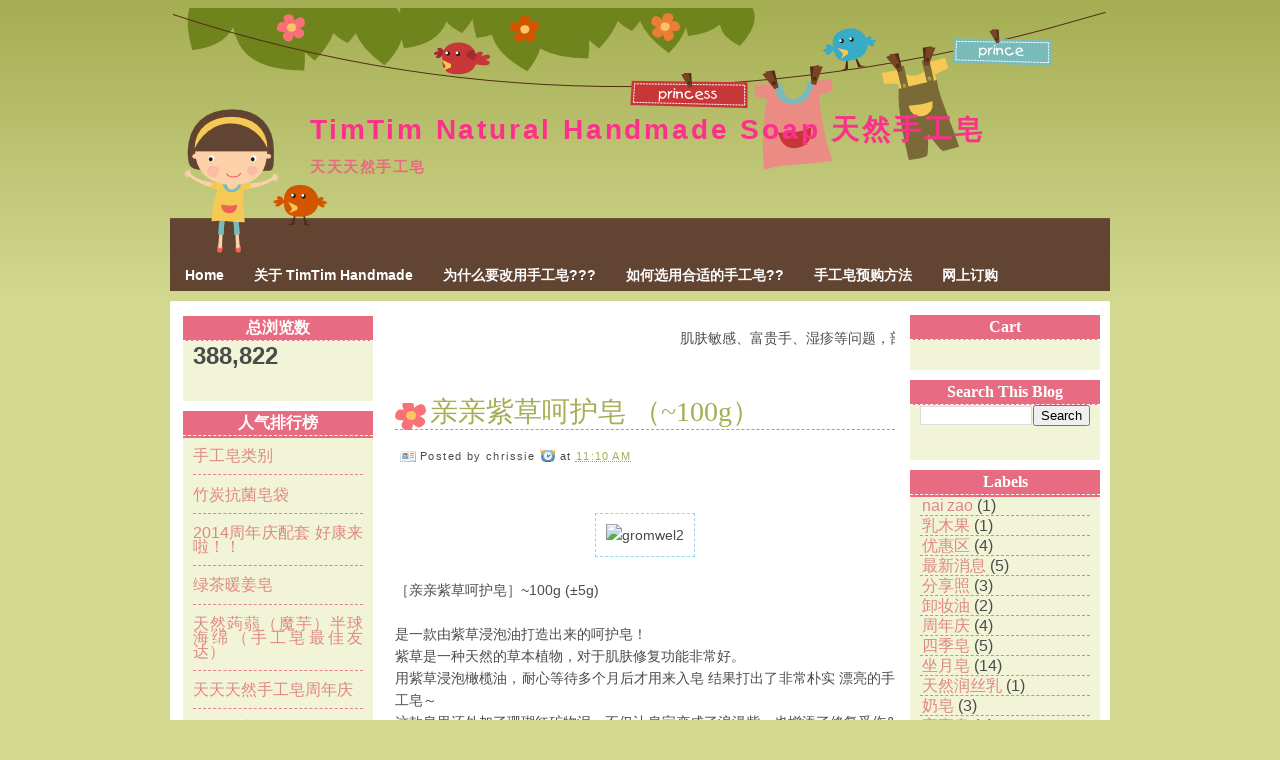

--- FILE ---
content_type: text/html; charset=UTF-8
request_url: http://www.timtimhandmade.com/2014/07/100g.html
body_size: 12457
content:
<!DOCTYPE html>
<html dir='ltr' xmlns='http://www.w3.org/1999/xhtml' xmlns:b='http://www.google.com/2005/gml/b' xmlns:data='http://www.google.com/2005/gml/data' xmlns:expr='http://www.google.com/2005/gml/expr'>
<head>
<link href='https://www.blogger.com/static/v1/widgets/2944754296-widget_css_bundle.css' rel='stylesheet' type='text/css'/>
<meta content='text/html; charset=UTF-8' http-equiv='Content-Type'/>
<meta content='blogger' name='generator'/>
<link href='http://www.timtimhandmade.com/favicon.ico' rel='icon' type='image/x-icon'/>
<link href='http://www.timtimhandmade.com/2014/07/100g.html' rel='canonical'/>
<link rel="alternate" type="application/atom+xml" title="TimTim Natural Handmade Soap 天然手工皂 - Atom" href="http://www.timtimhandmade.com/feeds/posts/default" />
<link rel="alternate" type="application/rss+xml" title="TimTim Natural Handmade Soap 天然手工皂 - RSS" href="http://www.timtimhandmade.com/feeds/posts/default?alt=rss" />
<link rel="service.post" type="application/atom+xml" title="TimTim Natural Handmade Soap 天然手工皂 - Atom" href="https://www.blogger.com/feeds/5605658716381418656/posts/default" />

<link rel="alternate" type="application/atom+xml" title="TimTim Natural Handmade Soap 天然手工皂 - Atom" href="http://www.timtimhandmade.com/feeds/842318713243474010/comments/default" />
<!--Can't find substitution for tag [blog.ieCssRetrofitLinks]-->
<link href='https://farm4.staticflickr.com/3874/14422972080_df4a23c1a9_o.png' rel='image_src'/>
<meta content='http://www.timtimhandmade.com/2014/07/100g.html' property='og:url'/>
<meta content='亲亲紫草呵护皂 （~100g）' property='og:title'/>
<meta content='天然手工皂 Natural Handemade Soap' property='og:description'/>
<meta content='https://lh3.googleusercontent.com/blogger_img_proxy/AEn0k_vY9YFmVtNhy-bf7VczAVPgcsrnf8HvUdQ4gyCNXBwpKHnZhIOFZT8pGtTXUxJEdULsdy7QL75SkcCHiJikNCMWmM9y3eNQHnW-oWE0FYo2i7tgyP7KNEy0LffildeSMzazZLI=w1200-h630-p-k-no-nu' property='og:image'/>
<title>TimTim Natural Handmade Soap 天然手工皂: 亲亲紫草呵护皂 &#65288;~100g&#65289;</title>
<style id='page-skin-1' type='text/css'><!--
/*
-----------------------------------------------
Blogger Template Style
Name    : Kiddie Blog
Designer: Cebong Ipiet
URL     : http://www.ipietoon.com
Date    : July 2010
THE CONTENTS OF THIS TEMPLATE IS MADE BY CEBONG IPIET.
PLEASE BE RESPECTFUL AND DO NOT REMOVE CREDIT FOOTER LINK WITHOUT MY PERMISSION.
YOU ARE ALLOWED TO DISTRIBUTE BUT NOT ALLOWED TO ADD ANY LINK ON FOOTER
----------------------------------------------- */
#navbar-iframe {
height: 0px;
visibility: hidden;
display: none;
}
body {
background:#D2D890 url(https://blogger.googleusercontent.com/img/b/R29vZ2xl/AVvXsEjj2Xb2a1WSuXtTH0Dg_LWtilZv4CWzH4xIgrTbxClNCo79UL-a-8FDmBShVqUs03YGwFKh4F87alx0HObTdPYnCPJGDdfp1HLu3D6vhB-lNA1R0Jqhwi8rRYM8BwuwacXUPIFMKR1Vy00/s1600/body.png) repeat-x top;
color: #4c4b4c;
font-size: 14px;
font-family:Verdana, Arial, Sans-Serif;
text-align: left;
margin: 1 auto 0;
padding: 0;
}
#wrap {
width: 940px;
margin: 0px auto 0px;
padding: 0;
position: relative;
}
a, a:visited {
color: #fc318a;
text-decoration: none;
}
a:hover {
color: #fc318a;
text-decoration: underline;
}
a img {
border-width: 0;
}
/* Header
-----------------------------------------------*/
#header-wrapper {
width: 940px;
height: 250px;
color: #fff;
margin: 0 auto 0;
padding: 0;
overflow: hidden;
background:url(https://blogger.googleusercontent.com/img/b/R29vZ2xl/AVvXsEiYGJF_JI5QaFyXnJHZhbGAzVOkUetF85FC5fiHx1fULxFKn3mJg6IqFtflxpsKu5aG7GX9PkrtZ1_9k_RMskqov19BOLCjJEgv6kYLyt-ANjz9oOQzw5zEynv1LQUAOsFbqjuoer0MEwA/s1600/header.png) no-repeat left center;
}
#header-inner {
margin-left: auto;
margin-right: auto;
}
#header {
margin: 5px;
text-align: left;
}
#header h1 {
margin:5px 5px 0;
padding:100px 0px 0px 130px;
font-size: 28px;
line-height:1.2em;
text-transform:titlecase;
letter-spacing:.1em;
}
#header a {
text-decoration:none;
}
#header a:hover {
}
#header .description {
margin:0 5px 5px;
padding:10px 0px 15px 130px;
max-width:700px;
text-transform:lowercase;
letter-spacing:.1em;
line-height: 1.4em;
color:#e86c81;
font-weight:bold;
font-size:15px;
}
#header img {
margin-left: auto;
margin-right: auto;
}
/* Navigation Menu
------------------------------------------------------*/
#NavbarMenu {
background:#614431;
width: 940px;
height: 33px;
font-size: 14px;
color: #FFF;
font-weight: bold;
margin: 0 auto 10px;
padding:0px;
}
.navbarleft{
float:left;
width:940px;
}
#nav {
margin: 0;
padding: 0;
}
#nav ul {
float: left;
list-style: none;
margin: 0;
padding: 0;
}
#nav li {
list-style: none;
margin: 0;
padding: 0;
}
#nav li a, #nav li a:link, #nav li a:visited {
color: #FFF;
display: block;
font-weight: bold;
text-transform: titlecase;
margin: 0;
padding: 9px 15px 7px;
}
#nav li a:hover, #nav li a:active {
color: #e86c81;
margin: 0;
padding: 9px 15px 6px;
text-decoration: none;
}
#nav li li a, #nav li li a:link, #nav li li a:visited {
background: #C5EAf7;
width: 150px;
color: #FFF;
font-weight: normal;
text-transform: lowercase;
float: none;
margin: 0;
padding: 7px 10px;
border-bottom: 1px solid #FFF;
border-left: 1px solid #FFF;
border-right: 1px solid #FFF;
}
#nav li li a:hover, #nav li li a:active {
background: #e87e93;
color: #FFF;
padding: 7px 10px;
}
#nav li {
float: left;
padding: 0;
}
#nav li ul {
z-index: 9999;
position: absolute;
left: -999em;
height: auto;
width: 170px;
margin: 0;
padding: 0;
}
#nav li ul a {
width: 140px;
}
#nav li ul ul {
margin: -32px 0 0 171px;
}
#nav li:hover ul ul, #nav li:hover ul ul ul, #nav li.sfhover ul ul, #nav li.sfhover ul ul ul {
left: -999em;
}
#nav li:hover ul, #nav li li:hover ul, #nav li li li:hover ul, #nav li.sfhover ul, #nav li li.sfhover ul, #nav li li li.sfhover ul {
left: auto;
}
#nav li:hover, #nav li.sfhover {
position: static;
}
/*Wrapper
---------------------------------*/
#outer-wrapper {
background:#fff;
width: 920px;
margin:0 auto 0;
padding: 10px;
line-height: 18px;
}
#main-wrapper {
float: left;
width: 500px;
margin: auto;
padding: 0;
}
#sidebar-wrapper-left {
width: 190px;
margin: 1px 20px 1px 1px;
padding: 2px 2px 2px 2px;
font-size: 16px!important;
line-height: 14px!important;
float: left;
word-wrap: break-word; /* fix for long text breaking sidebar float in IE */
overflow: hidden;      /* fix for long non-text content breaking IE sidebar float */
}
#sidebar-wrapper-right {
width: 190px;
margin: 2px auto 10px;
padding: 0px 0px 0px 0px;
float: right;
font-size: 16px!important;
line-height: 14px!important;
word-wrap: break-word; /* fix for long text breaking sidebar float in IE */
overflow: hidden;      /* fix for long non-text content breaking IE sidebar float */
}
#sidebar-wrapper-left h2, #sidebar-wrapper-right h2 {
color: #fff;
border-bottom:1px dashed #FFFFFF;
font-family: Georgia, "Times New Roman", Times, serif;
font-size: 16px;
padding: 5px;
margin: 0px;
text-align:center;
}
#sidebar-wrapper-left a:link, #sidebar-wrapper-right a:link, #sidebar-wrapper-left a:visited, #sidebar-wrapper-right a:visited {
color: #de8787;
text-decoration: none;
}
#sidebar-head .widget-content{
padding:0px 10px 30px 10px;
margin-bottom:0px;
background:#f2f4d7;
}
.sidebar, .sidebar2 {
margin: 2px 0px;
padding: 0px;
}
.sidebar ul, .sidebar2 ul {
list-style:none;
margin:2px 0px;
padding: 0px;
}
.sidebar li, .sidebar2 li {
margin: 1px 0px;
padding: 2px;
border-bottom:1px dashed #e87e93;
}
.sidebar .widget, .sidebar2 .widget {
background:#e86c81;
width:190px;
margin-bottom:10px;
padding:0px;
}
.sidebar .widget-content, .sidebar2 .widget-content {
margin:0px;
padding: 5px 5px;
color: #4c4b4c;
text-align:justify;
}
.main .widget {
margin: 0px;
padding: 0px;
}
.main .Blog {
padding: 10px 15px;
margin: 0px;
}
/*Post
-------------------------------------------------*/
h2.date-header {
margin: 1.5em 0 .5em;
display: none;
}
.post {
float: left;
margin-bottom:10px;
padding: 0px;
overflow:hidden;
width:500px;
}
.post h3 {
background:url(https://blogger.googleusercontent.com/img/b/R29vZ2xl/AVvXsEiqLvaVtNOv6ij51x-Oo4Ezp3In0gmUYJSqShAqABfyU7LXmMFfvd0wbQkL_t4cYS8aQHcSZ_hZwIzYNpT-9Xt2BhJyj5LvC-jhQMBc9CpesZXWUDV_iXhfZPwPxSR8fhM1JoY_Wbcw5wg/s1600/post.png) no-repeat left;
margin: 10px 0 5px;
padding:0px 0px 5px 35px;
border-bottom:1px dashed #de8787;
text-align:left;
}
.post h3 a, #content h1 a:visited {
color: #a6ae53;
font-size: 28px;
font-family:georgia, tahoma, verdana;
font-weight: normal;
margin: 0 0 5px;
padding: 0;
}
.post h3 a:hover {
color: #e86c81;
text-decoration: none;
}
.post-body {
text-align:justify;
margin: 3em 0 .75em;
line-height: 1.6em;
border-bottom:1px dashed #de8787;
}
.post-header {
margin: .75em 0 .75em 0px;
padding:5px;
letter-spacing:.1em;
line-height: 1.4em;
display:block;
}
.post-header a{
color:#a6ae53;
}
.comment-link {
background: url(https://blogger.googleusercontent.com/img/b/R29vZ2xl/AVvXsEj_bappSBlXSwq-DB-UlARH_37g9dK4VhccWVCt1HKGcXqR0Lb05OkVZYnLz_fh1Wc8hYh7kd8JvXSPZQhrlLEUbZaYKR-w2HM55gk-HihJzAqGa-mykkX1beNUnIdlfYGO3K4becTvR78/s1600/comment.png) no-repeat left center;
padding-left: 20px;
font-size:11px;
}
.labels {
background: url(https://blogger.googleusercontent.com/img/b/R29vZ2xl/AVvXsEibudnWV0d3OOR727-sgY8SJfA_qkys_kxDC_XZhOvVz0FDKB591688-TgQ6KZJZ7vF5I9Tone4dFNkX5sRGoIol3Boxxs5W1XSI6flVlUm39dKnxy3-HCuV_FrxZUCH863io1Jl5rp_8E/s1600/tag_blue.png) no-repeat left center;
padding-left: 20px;
font-size:11px;
}
.author {
background: url(https://blogger.googleusercontent.com/img/b/R29vZ2xl/AVvXsEgY-VrNqJV-7jZ1OE-tE36cG5hBG7UBwcK9iql5U-Q6NzbC9aDtIYJFs4jKRn3zG6AQaDQtP-XTT2gSYfa1lzvbwYOkbb0wwtdqiZnUYiEq7hOVAYA61XWkXrI4Yys6Y5Tjy54zx-C3bFo/s1600/vcard.png) no-repeat left center;
padding-left: 20px;
font-size:11px;
}
.timestamp {
background: url(https://blogger.googleusercontent.com/img/b/R29vZ2xl/AVvXsEglNWFPOUbXPpo2MO7Rgj45qpAZt-POpZD3Un4gBl8OMsKEfA_34iJrqNLmPjUC4qlG_2_3bT-FpFLlyMnTMFLB7gvTRsuAHtN98vNfbWADMU7rLZNXNquKuiEuyQQaXQk2IqG-fPJvvs0/s1600/clock.png) no-repeat left center;
padding-left: 20px;
font-size:11px;
}
.post-body blockquote {
line-height: 1.3em;
}
.post img {
padding: 10px;
border:1px dashed #8FD6F2;
}
.post blockquote {
margin: 5px;
padding: 0px 20px 0 15px;
border-left: 4px solid #C5EAf7;
}
.post blockquote p {
margin: 0;
padding: 0 0 0px;
}
/*Comments
----------------------------------------------*/
.comments {
float: left;
margin-bottom:10px;
padding: 0px;
overflow:hidden;
width:500px;
}
#comments h4 {
color: #8CD6F1;
font-size: 20px;
font-family:georgia, tahoma, verdana;
font-weight: bold;
margin: 0 0 10px;
padding: 0;
}
#comments-block {
float: left;
padding: 0;
margin: 0;
}
#comments-block .comment-author {
margin: 0em 0;
font-weight: bold;
}
#comments-block .comment-body {
margin: .25em 0 10px;
padding-left: 20px;
font-size:12px;
text-align:justify;
}
#comments-block .comment-footer {
margin: -.25em 0 2em;
line-height: 1.4em;
text-transform: uppercase;
letter-spacing: .1em;
border-bottom:1px solid #c0c097;
}
#comments-block .comment-body p {
margin: 0 0 .75em;
}
.deleted-comment {
font-style: italic;
color: gray;
}
#blog-pager-newer-link {
float: left;
}
#blog-pager-older-link {
float: right;
}
#blog-pager {
text-align: center;
clear:both;
}
.feed-links {
clear: both;
line-height: 2.5em;
display:none;
}
.main .widget {
margin: 0 0 1.5em;
padding: 0 0 1.5em;
}
.main .Blog {
border-bottom-width: 0;
}
/*Footer
---------------------------------------------*/
#footer {
width: 940px;
clear: both;
margin: 0 auto 0;
padding-top: 15px;
line-height: 1.6em;
letter-spacing: .1em;
text-align: center;
}
/*Credit
---------------------------------------------------*/
#credit {
margin: 10px auto 10px;
padding: 0px;
width: 940px;
height: 50px;
font-size:11px;
clear: both;
font-weight: normal;
text-align:center;
color:#614431;
background: url(https://blogger.googleusercontent.com/img/b/R29vZ2xl/AVvXsEiW6Wq_LTcwA6-ix6LpXhAl6fFpS-xTAV0agyI4SMPLUd1Rd1tjGJi7ppZnEW4A1jUADVJvkSPlRsStgrvRBXe4KuI7lfCcmZaRMLLH1AGr96NwPnC2BYl5xPgmm-WG7_V3CqaBkHgj9UA/s1600/footer.png) no-repeat right top;
}
#credit p {
margin: 0;
padding-top:20px;
}
#credit a,  .credit a:visited {
color: #614431;
text-decoration: none;
font:verdana;
font-size:11px;
}
#credit a:hover{
color: #614431;
text-decoration: underline;
}
#PageList1 h2, #Pagelist2 h2{ display:none;}

--></style>
<!--[if IE]> <style type="text/css"> #menu li { position:static; } </style> <![endif]-->
<!--Internet Explorer Trancparency fix-->
<!--[if lt IE 8]> <script src="http://ie7-js.googlecode.com/svn/version/2.0(beta3)/IE8.js" type="text/javascript"></script> <![endif]-->
<link href='https://www.blogger.com/dyn-css/authorization.css?targetBlogID=5605658716381418656&amp;zx=73c0d58f-45b7-42be-a281-7117ba679450' media='none' onload='if(media!=&#39;all&#39;)media=&#39;all&#39;' rel='stylesheet'/><noscript><link href='https://www.blogger.com/dyn-css/authorization.css?targetBlogID=5605658716381418656&amp;zx=73c0d58f-45b7-42be-a281-7117ba679450' rel='stylesheet'/></noscript>
<meta name='google-adsense-platform-account' content='ca-host-pub-1556223355139109'/>
<meta name='google-adsense-platform-domain' content='blogspot.com'/>

</head>
<body>
<div class='navbar section' id='navbar'><div class='widget Navbar' data-version='1' id='Navbar1'><script type="text/javascript">
    function setAttributeOnload(object, attribute, val) {
      if(window.addEventListener) {
        window.addEventListener('load',
          function(){ object[attribute] = val; }, false);
      } else {
        window.attachEvent('onload', function(){ object[attribute] = val; });
      }
    }
  </script>
<div id="navbar-iframe-container"></div>
<script type="text/javascript" src="https://apis.google.com/js/platform.js"></script>
<script type="text/javascript">
      gapi.load("gapi.iframes:gapi.iframes.style.bubble", function() {
        if (gapi.iframes && gapi.iframes.getContext) {
          gapi.iframes.getContext().openChild({
              url: 'https://www.blogger.com/navbar/5605658716381418656?po\x3d842318713243474010\x26origin\x3dhttp://www.timtimhandmade.com',
              where: document.getElementById("navbar-iframe-container"),
              id: "navbar-iframe"
          });
        }
      });
    </script><script type="text/javascript">
(function() {
var script = document.createElement('script');
script.type = 'text/javascript';
script.src = '//pagead2.googlesyndication.com/pagead/js/google_top_exp.js';
var head = document.getElementsByTagName('head')[0];
if (head) {
head.appendChild(script);
}})();
</script>
</div></div>
<div id='wrap'>
<div id='header-wrapper'>
<div class='header section' id='header'><div class='widget Header' data-version='1' id='Header1'>
<div id='header-inner'>
<div class='titlewrapper'>
<h1 class='title'>
<a href='http://www.timtimhandmade.com/'>TimTim Natural Handmade Soap 天然手工皂</a>
</h1>
</div>
<div class='descriptionwrapper'>
<p class='description'><span>天天天然手工皂</span></p>
</div>
</div>
</div></div>
</div>
<div id='NavbarMenu'>
<div class='navbarleft'>
<div class='nav section' id='nav'><div class='widget PageList' data-version='1' id='PageList1'>
<h2>Pages</h2>
<div class='widget-content'>
<ul>
<li><a href='http://www.timtimhandmade.com/'>Home</a></li>
<li><a href='http://www.timtimhandmade.com/p/timtim-handmade-info.html'>关于 TimTim Handmade</a></li>
<li><a href='http://www.timtimhandmade.com/p/blog-page_09.html'>为什么要改用手工皂???</a></li>
<li><a href='http://www.timtimhandmade.com/p/blog-page_27.html'>如何选用合适的手工皂??</a></li>
<li><a href='http://www.timtimhandmade.com/p/blog-page.html'>手工皂预购方法</a></li>
<li><a href='http://www.timtimhandmade.com/p/blog-page_14.html'>网上订购</a></li>
</ul>
<div class='clear'></div>
</div>
</div></div>
</div>
</div>
<div class='clear'></div>
<div id='outer-wrapper'><div id='wrap2'>
<div id='content-wrapper'>
<div id='crosscol-wrapper' style='text-align:center'>
<div class='crosscol no-items section' id='crosscol'></div>
</div>
<div id='sidebar-wrapper-left'>
<div id='sidebar-head'>
<div class='sidebar section' id='sidebar'><div class='widget Stats' data-version='1' id='Stats1'>
<h2>总浏览数</h2>
<div class='widget-content'>
<div id='Stats1_content' style='display: none;'>
<span class='counter-wrapper text-counter-wrapper' id='Stats1_totalCount'>
</span>
<div class='clear'></div>
</div>
</div>
</div><div class='widget PopularPosts' data-version='1' id='PopularPosts1'>
<h2>人气排行榜</h2>
<div class='widget-content popular-posts'>
<ul>
<li>
<a href='http://www.timtimhandmade.com/2011/04/blog-post.html'>手工皂类别</a>
</li>
<li>
<a href='http://www.timtimhandmade.com/2011/07/blog-post.html'>竹炭抗菌皂袋</a>
</li>
<li>
<a href='http://www.timtimhandmade.com/2014/03/2014_21.html'>2014周年庆配套 好康来啦&#65281;&#65281;</a>
</li>
<li>
<a href='http://www.timtimhandmade.com/2014/04/blog-post_9.html'>绿茶暖姜皂</a>
</li>
<li>
<a href='http://www.timtimhandmade.com/2011/02/blog-post_27.html'>天然蒟蒻&#65288;魔芋&#65289;半球海绵&#65288;手工皂最佳友达&#65289;</a>
</li>
<li>
<a href='http://www.timtimhandmade.com/2011/04/blog-post_19.html'>天天天然手工皂周年庆</a>
</li>
<li>
<a href='http://www.timtimhandmade.com/2014/02/blog-post_7.html'>備长炭方形皂</a>
</li>
<li>
<a href='http://www.timtimhandmade.com/2010/10/blog-post_24.html'>幸福礼袋</a>
</li>
<li>
<a href='http://www.timtimhandmade.com/2014/02/blog-post_14.html'>紫草呵护皂</a>
</li>
<li>
<a href='http://www.timtimhandmade.com/2011/02/free.html'>四季皂+家事皂(free)</a>
</li>
</ul>
<div class='clear'></div>
</div>
</div></div>
</div>
</div>
<div id='main-wrapper'>
<div class='main section' id='main'><div class='widget Text' data-version='1' id='Text4'>
<div class='widget-content'>
<marquee><br/>肌肤敏感&#12289;富贵手&#12289;湿疹等问题&#65292;部份原因是源自於化学和药物的残留物和副作用&#65292;结果导致肌肤的免疫力降低&#65292;毛孔阻塞&#12289;令肌肤失去了本身应有的自我修护作用&#12290;&#12290;&#12290;<br/></marquee>
</div>
<div class='clear'></div>
</div><div class='widget Blog' data-version='1' id='Blog1'>
<div class='blog-posts hfeed'>
<!--Can't find substitution for tag [adStart]-->
<h2 class='date-header'>Wednesday, July 9, 2014</h2>
<div class='post hentry'>
<a name='842318713243474010'></a>
<h3 class='post-title entry-title'>
<a href='http://www.timtimhandmade.com/2014/07/100g.html'>亲亲紫草呵护皂 &#65288;~100g&#65289;</a>
</h3>
<div class='post-header'>
<div class='post-header-line-1'>
<span class='author vcard' style='font-size:11px;'>
Posted by
<span class='fn'>chrissie</span>
</span>
<span class='timestamp' style='font-size:11px;'>
at
<a class='timestamp-link' href='http://www.timtimhandmade.com/2014/07/100g.html' rel='bookmark' title='permanent link'><abbr class='published' title='2014-07-09T11:10:00+08:00'>11:10&#8239;AM</abbr></a>
</span>
<span class='reaction-buttons'>
</span>
<span class='star-ratings'>
</span>
<span class='post-comment-link' style='font-size:11px;'>
</span>
<span class='post-backlinks post-comment-link'>
</span>
<span class='post-icons'>
<span class='item-control blog-admin pid-979565411'>
<a href='https://www.blogger.com/post-edit.g?blogID=5605658716381418656&postID=842318713243474010&from=pencil' title='Edit Post'>
<img alt='' class='icon-action' height='18' src='http://www.blogger.com/img/icon18_edit_allbkg.gif' width='18'/>
</a>
</span>
</span></div>
</div>
<div class='post-body entry-content'>
<div style="text-align: center;">
<img alt="gromwel2" height="299" src="https://farm4.staticflickr.com/3874/14422972080_df4a23c1a9_o.png" width="450" /></div>
<br />
&#65339;亲亲紫草呵护皂&#65341;~100g (&#177;5g)<br />
<br />
是一款由紫草浸泡油打造出来的呵护皂&#65281;<br />
紫草是一种天然的草本植物&#65292;对于肌肤修复功能非常好&#12290;<br />
用紫草浸泡橄榄油&#65292;耐心等待多个月后才用来入皂 结果打出了非常朴实 漂亮的手工皂&#65374;<br />
这款皂里还外加了珊瑚红矿物泥&#65292;不仅让皂宝变成了浪漫紫&#65292;也增添了修复受伤&amp;疲劳肌肤&#65292;让肌肤重现光亮色泽的功效 (^o^)/<br />
<br />
&#12304;成份&#12305;&#65306;棕榈油&#12289;椰子油&#12289;紫草浸泡橄榄油&#12289;甜杏仁油<br />
<br />
&#12304;添加物&#12305;&#65306;珊瑚红矿物泥<br />
<br />
&#12304;植物精油&#12305;&#65306;甜橙&#12289;苦橙叶&#12289;香茅&#12289;茶树<br />
<br />
&#12304;特色&#12305;&#65306;滋润&#12289;修复&#12289;舒缓肌肤<br />
<br />
&#12304;用途&#12305;&#65306;洁面&#12289;卸妆&#12289;沐浴<br />
<br />
&#12304;状态&#12305;&#65306;凉皂中&#65281; &#65288;4/8/14熟成&#65289;<br />
<br />
&#12304;价钱&#12305;&#65306;<span style="color: red;"><b>RM15 per pc</b></span> &#65288;大马区邮费另计&#65289;<br />
<br />
post register: RM4 &#65288;一般选用&#65289;<br />
post laju &#65288;请另外特别声明&#65289;<br />
RM7 &#65288;大马半岛&#65289;<br />
RM8.50&#65288;东马区&#65289;<br />
<br />
&#12304;存货&#12305;&#65306;<b><span style="color: red;"> Sold Out!</span></b><br />
<br />
order by:<br />
<br />
Lai Pinn M x10<br />
Tew Poh Beng x2<br />
<br />
Thanks All~
<div style='clear: both;'></div>
</div>
<div class='post-footer'>
<div class='post-footer-line post-footer-line-1'></div>
<span class='labels'>
          Categories 
<a href='http://www.timtimhandmade.com/search/label/%E8%8D%AF%E8%8D%89%E7%B1%BB' rel='tag'>药草类</a>
</span>
<div class='post-footer-line post-footer-line-2'></div>
<div class='post-footer-line post-footer-line-3'></div>
</div>
</div>
<div class='comments' id='comments'>
<a name='comments'></a>
<h4>
0
comments:
        
</h4>
<dl id='comments-block'>
</dl>
<p class='comment-footer'>
<div class='comment-form'>
<a name='comment-form'></a>
<h4 id='comment-post-message'>Post a Comment</h4>
<p>
</p>
<a href='https://www.blogger.com/comment/frame/5605658716381418656?po=842318713243474010&hl=en&saa=85391&origin=http://www.timtimhandmade.com' id='comment-editor-src'></a>
<iframe allowtransparency='true' class='blogger-iframe-colorize' frameborder='0' height='275' id='comment-editor' scrolling='no' src='' width='100%'></iframe>
<script type="text/javascript" src="https://www.blogger.com/static/v1/jsbin/2210189538-iframe_colorizer.js"></script>
</div>
</p>
<div id='backlinks-container'>
<div id='Blog1_backlinks-container'>
</div>
</div>
</div>
<!--Can't find substitution for tag [adEnd]-->
</div>
<div class='blog-pager' id='blog-pager'>
<span id='blog-pager-newer-link'>
<a class='blog-pager-newer-link' href='http://www.timtimhandmade.com/2014/07/blog-post.html' id='Blog1_blog-pager-newer-link' title='Newer Post'>Newer Post</a>
</span>
<span id='blog-pager-older-link'>
<a class='blog-pager-older-link' href='http://www.timtimhandmade.com/2014/07/90g.html' id='Blog1_blog-pager-older-link' title='Older Post'>Older Post</a>
</span>
<a class='home-link' href='http://www.timtimhandmade.com/'>Home</a>
</div>
<div class='clear'></div>
<div class='post-feeds'>
<div class='feed-links'>
Subscribe to:
<a class='feed-link' href='http://www.timtimhandmade.com/feeds/842318713243474010/comments/default' target='_blank' type='application/atom+xml'>Post Comments (Atom)</a>
</div>
</div>
</div></div>
</div>
<!-- Sidebar -->
<div id='sidebar-wrapper-right'>
<div id='sidebar-head'>
<div class='sidebar2 section' id='sidebar2'><div class='widget HTML' data-version='1' id='HTML4'>
<h2 class='title'>Cart</h2>
<div class='widget-content'>
<div class="ec-cart-widget"></div>
<div>
<script data-cfasync="false" type="text/javascript" src="https://app.ecwid.com/script.js?38221053&data_platform=code&data_date=2020-10-13" charset="utf-8"></script>
<script type="text/javascript">Ecwid.init();</script>
</div>
</div>
<div class='clear'></div>
</div><div class='widget BlogSearch' data-version='1' id='BlogSearch1'>
<h2 class='title'>Search This Blog</h2>
<div class='widget-content'>
<div id='BlogSearch1_form'>
<form action='http://www.timtimhandmade.com/search' class='gsc-search-box' target='_top'>
<table cellpadding='0' cellspacing='0' class='gsc-search-box'>
<tbody>
<tr>
<td class='gsc-input'>
<input autocomplete='off' class='gsc-input' name='q' size='10' title='search' type='text' value=''/>
</td>
<td class='gsc-search-button'>
<input class='gsc-search-button' title='search' type='submit' value='Search'/>
</td>
</tr>
</tbody>
</table>
</form>
</div>
</div>
<div class='clear'></div>
</div><div class='widget Label' data-version='1' id='Label1'>
<h2>Labels</h2>
<div class='widget-content'>
<ul>
<li>
<a dir='ltr' href='http://www.timtimhandmade.com/search/label/nai%E2%80%86zao'>
nai&#8198;zao
</a>
<span dir='ltr'>(1)</span>
</li>
<li>
<a dir='ltr' href='http://www.timtimhandmade.com/search/label/%E4%B9%B3%E6%9C%A8%E6%9E%9C'>
乳木果
</a>
<span dir='ltr'>(1)</span>
</li>
<li>
<a dir='ltr' href='http://www.timtimhandmade.com/search/label/%E4%BC%98%E6%83%A0%E5%8C%BA'>
优惠区
</a>
<span dir='ltr'>(4)</span>
</li>
<li>
<a dir='ltr' href='http://www.timtimhandmade.com/search/label/%E6%9C%80%E6%96%B0%E6%B6%88%E6%81%AF'>
最新消息
</a>
<span dir='ltr'>(5)</span>
</li>
<li>
<a dir='ltr' href='http://www.timtimhandmade.com/search/label/%E5%88%86%E4%BA%AB%E7%85%A7'>
分享照
</a>
<span dir='ltr'>(3)</span>
</li>
<li>
<a dir='ltr' href='http://www.timtimhandmade.com/search/label/%E5%8D%B8%E5%A6%86%E6%B2%B9'>
卸妆油
</a>
<span dir='ltr'>(2)</span>
</li>
<li>
<a dir='ltr' href='http://www.timtimhandmade.com/search/label/%E5%91%A8%E5%B9%B4%E5%BA%86'>
周年庆
</a>
<span dir='ltr'>(4)</span>
</li>
<li>
<a dir='ltr' href='http://www.timtimhandmade.com/search/label/%E5%9B%9B%E5%AD%A3%E7%9A%82'>
四季皂
</a>
<span dir='ltr'>(5)</span>
</li>
<li>
<a dir='ltr' href='http://www.timtimhandmade.com/search/label/%E5%9D%90%E6%9C%88%E7%9A%82'>
坐月皂
</a>
<span dir='ltr'>(14)</span>
</li>
<li>
<a dir='ltr' href='http://www.timtimhandmade.com/search/label/%E5%A4%A9%E7%84%B6%E6%B6%A6%E4%B8%9D%E4%B9%B3'>
天然润丝乳
</a>
<span dir='ltr'>(1)</span>
</li>
<li>
<a dir='ltr' href='http://www.timtimhandmade.com/search/label/%E5%A5%B6%E7%9A%82'>
奶皂
</a>
<span dir='ltr'>(3)</span>
</li>
<li>
<a dir='ltr' href='http://www.timtimhandmade.com/search/label/%E5%AE%B6%E4%BA%8B%E7%9A%82'>
家事皂
</a>
<span dir='ltr'>(9)</span>
</li>
<li>
<a dir='ltr' href='http://www.timtimhandmade.com/search/label/%E6%89%8B%E5%B7%A5%E7%9A%82%E7%95%A5%E7%9F%A5%E4%B8%80%E4%BA%8C'>
手工皂略知一二
</a>
<span dir='ltr'>(5)</span>
</li>
<li>
<a dir='ltr' href='http://www.timtimhandmade.com/search/label/%E6%8A%A4%E5%8F%91%E9%9C%B2'>
护发露
</a>
<span dir='ltr'>(1)</span>
</li>
<li>
<a dir='ltr' href='http://www.timtimhandmade.com/search/label/%E6%8A%A4%E5%94%87%E8%86%8F'>
护唇膏
</a>
<span dir='ltr'>(4)</span>
</li>
<li>
<a dir='ltr' href='http://www.timtimhandmade.com/search/label/%E6%8A%A4%E8%82%A4%E4%B9%B3%E9%9C%9C'>
护肤乳霜
</a>
<span dir='ltr'>(1)</span>
</li>
<li>
<a dir='ltr' href='http://www.timtimhandmade.com/search/label/%E6%B4%97%E5%8F%91%E7%9A%82'>
洗发皂
</a>
<span dir='ltr'>(29)</span>
</li>
<li>
<a dir='ltr' href='http://www.timtimhandmade.com/search/label/%E6%B8%85%E7%88%BD%E7%BE%8E%E7%99%BD%E7%9A%82'>
清爽美白皂
</a>
<span dir='ltr'>(9)</span>
</li>
<li>
<a dir='ltr' href='http://www.timtimhandmade.com/search/label/%E6%B8%A9%E5%92%8C%E4%BA%B2%E8%82%A4%E7%9A%82'>
温和亲肤皂
</a>
<span dir='ltr'>(78)</span>
</li>
<li>
<a dir='ltr' href='http://www.timtimhandmade.com/search/label/%E6%BB%8B%E6%B6%A6%E7%9A%82'>
滋润皂
</a>
<span dir='ltr'>(53)</span>
</li>
<li>
<a dir='ltr' href='http://www.timtimhandmade.com/search/label/%E7%9A%82%E8%A2%8B'>
皂袋
</a>
<span dir='ltr'>(1)</span>
</li>
<li>
<a dir='ltr' href='http://www.timtimhandmade.com/search/label/%E7%9B%90%E7%9A%82'>
盐皂
</a>
<span dir='ltr'>(1)</span>
</li>
<li>
<a dir='ltr' href='http://www.timtimhandmade.com/search/label/%E7%9F%BF%E7%89%A9%E6%B3%A5%E7%B1%BB'>
矿物泥类
</a>
<span dir='ltr'>(32)</span>
</li>
<li>
<a dir='ltr' href='http://www.timtimhandmade.com/search/label/%E7%A4%BC%E5%93%81'>
礼品
</a>
<span dir='ltr'>(1)</span>
</li>
<li>
<a dir='ltr' href='http://www.timtimhandmade.com/search/label/%E7%B4%A7%E8%82%A4%20%E7%BE%8E%E7%99%BD'>
紧肤 美白
</a>
<span dir='ltr'>(10)</span>
</li>
<li>
<a dir='ltr' href='http://www.timtimhandmade.com/search/label/%E7%BE%8E%E7%99%BD%E5%85%BB%E9%A2%9C'>
美白养颜
</a>
<span dir='ltr'>(50)</span>
</li>
<li>
<a dir='ltr' href='http://www.timtimhandmade.com/search/label/%E8%8A%B1%E9%A6%99%E7%9A%82'>
花香皂
</a>
<span dir='ltr'>(43)</span>
</li>
<li>
<a dir='ltr' href='http://www.timtimhandmade.com/search/label/%E8%8D%AF%E8%8D%89%E7%B1%BB'>
药草类
</a>
<span dir='ltr'>(98)</span>
</li>
<li>
<a dir='ltr' href='http://www.timtimhandmade.com/search/label/%E8%92%9F%E8%92%BB%E6%B5%B7%E7%BB%B5'>
蒟蒻海绵
</a>
<span dir='ltr'>(3)</span>
</li>
<li>
<a dir='ltr' href='http://www.timtimhandmade.com/search/label/%E8%94%AC%E6%9E%9C%E8%90%A5%E5%85%BB%E7%9A%82'>
蔬果营养皂
</a>
<span dir='ltr'>(17)</span>
</li>
<li>
<a dir='ltr' href='http://www.timtimhandmade.com/search/label/%E8%9C%82%E8%9C%9C%E3%80%81%E5%B0%8F%E9%BA%A6%E8%83%9A%E8%8A%BD%E3%80%81'>
蜂蜜&#12289;小麦胚芽&#12289;
</a>
<span dir='ltr'>(1)</span>
</li>
<li>
<a dir='ltr' href='http://www.timtimhandmade.com/search/label/%E9%95%87%E9%9D%99%20%E4%BF%AE%E5%A4%8D'>
镇静 修复
</a>
<span dir='ltr'>(27)</span>
</li>
</ul>
<div class='clear'></div>
</div>
</div><div class='widget Text' data-version='1' id='Text2'>
<h2 class='title'>加入我们&#65281;&#65281;</h2>
<div class='widget-content'>
<iframe src="http://www.facebook.com/plugins/likebox.php?href=http%3A%2F%2Fwww.facebook.com%2Fpages%2FTimTim-tian-ran-shou-gong-zao%2F112663105420920&amp;width=180&amp;connections=10&amp;stream=false&amp;header=false&amp;height=255" style="border:none; overflow:hidden; width:200px; height:255px;" allowtransparency="true" frameborder="0" scrolling="no"></iframe>
</div>
<div class='clear'></div>
</div><div class='widget HTML' data-version='1' id='HTML1'>
<h2 class='title'>面子书动向&#65281;</h2>
<div class='widget-content'>
<iframe src="http://www.facebook.com/plugins/likebox.php?href=http%3A%2F%2Fwww.facebook.com%2Fpages%2FTimTim-tian-ran-shou-gong-zao%2F112663105420920&amp;width=180&amp;colorscheme=light&amp;show_faces=true&amp;stream=true&amp;header=true&amp;height=427" scrolling="no" frameborder="0" style="border:none; overflow:hidden; width:292px; height:427px;" allowtransparency="true"></iframe>
</div>
<div class='clear'></div>
</div></div>
</div>
</div>
<!-- spacer for skins that want sidebar and main to be the same height-->
<div class='clear'>&#160;</div>
<div id='footer-wrapper'>
<div class='footer section' id='footer'><div class='widget Text' data-version='1' id='Text5'>
<div class='widget-content'>
<embed src="http://blog.prb999.net/0630/marlb02.swf" flashvars="txt=你愿意给肌肤一个机会&#65292;体验天然手工皂的魅力吗&#65311;&#65311;你的肌肤会感激并报答你哦&#65374;" height="45" width="400"></embed><br /><br />
</div>
<div class='clear'></div>
</div></div>
</div>
</div>
<!-- end content-wrapper -->
</div></div>
<!-- end outer-wrapper -->
<div id='credit'>
<p><a href='http://www.timtimhandmade.com/'>TimTim Natural Handmade Soap 天然手工皂</a> Copyright &#169; 2011  Designed by Ipietoon <a href='http://www.ipietoon.com/' target='_blank'>Blogger Template</a> Sponsored by <a href='http://webhostingmalaysia.net/' target='_blank'>web hosting</a></p>
</div>
</div>

<script type="text/javascript" src="https://www.blogger.com/static/v1/widgets/2028843038-widgets.js"></script>
<script type='text/javascript'>
window['__wavt'] = 'AOuZoY4uiyJ3yYPpsLxRfPAQOyGMYHuKUg:1769405113172';_WidgetManager._Init('//www.blogger.com/rearrange?blogID\x3d5605658716381418656','//www.timtimhandmade.com/2014/07/100g.html','5605658716381418656');
_WidgetManager._SetDataContext([{'name': 'blog', 'data': {'blogId': '5605658716381418656', 'title': 'TimTim Natural Handmade Soap \u5929\u7136\u624b\u5de5\u7682', 'url': 'http://www.timtimhandmade.com/2014/07/100g.html', 'canonicalUrl': 'http://www.timtimhandmade.com/2014/07/100g.html', 'homepageUrl': 'http://www.timtimhandmade.com/', 'searchUrl': 'http://www.timtimhandmade.com/search', 'canonicalHomepageUrl': 'http://www.timtimhandmade.com/', 'blogspotFaviconUrl': 'http://www.timtimhandmade.com/favicon.ico', 'bloggerUrl': 'https://www.blogger.com', 'hasCustomDomain': true, 'httpsEnabled': false, 'enabledCommentProfileImages': true, 'gPlusViewType': 'FILTERED_POSTMOD', 'adultContent': false, 'analyticsAccountNumber': '', 'encoding': 'UTF-8', 'locale': 'en', 'localeUnderscoreDelimited': 'en', 'languageDirection': 'ltr', 'isPrivate': false, 'isMobile': false, 'isMobileRequest': false, 'mobileClass': '', 'isPrivateBlog': false, 'isDynamicViewsAvailable': true, 'feedLinks': '\x3clink rel\x3d\x22alternate\x22 type\x3d\x22application/atom+xml\x22 title\x3d\x22TimTim Natural Handmade Soap \u5929\u7136\u624b\u5de5\u7682 - Atom\x22 href\x3d\x22http://www.timtimhandmade.com/feeds/posts/default\x22 /\x3e\n\x3clink rel\x3d\x22alternate\x22 type\x3d\x22application/rss+xml\x22 title\x3d\x22TimTim Natural Handmade Soap \u5929\u7136\u624b\u5de5\u7682 - RSS\x22 href\x3d\x22http://www.timtimhandmade.com/feeds/posts/default?alt\x3drss\x22 /\x3e\n\x3clink rel\x3d\x22service.post\x22 type\x3d\x22application/atom+xml\x22 title\x3d\x22TimTim Natural Handmade Soap \u5929\u7136\u624b\u5de5\u7682 - Atom\x22 href\x3d\x22https://www.blogger.com/feeds/5605658716381418656/posts/default\x22 /\x3e\n\n\x3clink rel\x3d\x22alternate\x22 type\x3d\x22application/atom+xml\x22 title\x3d\x22TimTim Natural Handmade Soap \u5929\u7136\u624b\u5de5\u7682 - Atom\x22 href\x3d\x22http://www.timtimhandmade.com/feeds/842318713243474010/comments/default\x22 /\x3e\n', 'meTag': '', 'adsenseHostId': 'ca-host-pub-1556223355139109', 'adsenseHasAds': false, 'adsenseAutoAds': false, 'boqCommentIframeForm': true, 'loginRedirectParam': '', 'view': '', 'dynamicViewsCommentsSrc': '//www.blogblog.com/dynamicviews/4224c15c4e7c9321/js/comments.js', 'dynamicViewsScriptSrc': '//www.blogblog.com/dynamicviews/6e0d22adcfa5abea', 'plusOneApiSrc': 'https://apis.google.com/js/platform.js', 'disableGComments': true, 'interstitialAccepted': false, 'sharing': {'platforms': [{'name': 'Get link', 'key': 'link', 'shareMessage': 'Get link', 'target': ''}, {'name': 'Facebook', 'key': 'facebook', 'shareMessage': 'Share to Facebook', 'target': 'facebook'}, {'name': 'BlogThis!', 'key': 'blogThis', 'shareMessage': 'BlogThis!', 'target': 'blog'}, {'name': 'X', 'key': 'twitter', 'shareMessage': 'Share to X', 'target': 'twitter'}, {'name': 'Pinterest', 'key': 'pinterest', 'shareMessage': 'Share to Pinterest', 'target': 'pinterest'}, {'name': 'Email', 'key': 'email', 'shareMessage': 'Email', 'target': 'email'}], 'disableGooglePlus': true, 'googlePlusShareButtonWidth': 0, 'googlePlusBootstrap': '\x3cscript type\x3d\x22text/javascript\x22\x3ewindow.___gcfg \x3d {\x27lang\x27: \x27en\x27};\x3c/script\x3e'}, 'hasCustomJumpLinkMessage': false, 'jumpLinkMessage': 'Read more', 'pageType': 'item', 'postId': '842318713243474010', 'postImageUrl': 'https://farm4.staticflickr.com/3874/14422972080_df4a23c1a9_o.png', 'pageName': '\u4eb2\u4eb2\u7d2b\u8349\u5475\u62a4\u7682 \uff08~100g\uff09', 'pageTitle': 'TimTim Natural Handmade Soap \u5929\u7136\u624b\u5de5\u7682: \u4eb2\u4eb2\u7d2b\u8349\u5475\u62a4\u7682 \uff08~100g\uff09', 'metaDescription': ''}}, {'name': 'features', 'data': {}}, {'name': 'messages', 'data': {'edit': 'Edit', 'linkCopiedToClipboard': 'Link copied to clipboard!', 'ok': 'Ok', 'postLink': 'Post Link'}}, {'name': 'template', 'data': {'name': 'custom', 'localizedName': 'Custom', 'isResponsive': false, 'isAlternateRendering': false, 'isCustom': true}}, {'name': 'view', 'data': {'classic': {'name': 'classic', 'url': '?view\x3dclassic'}, 'flipcard': {'name': 'flipcard', 'url': '?view\x3dflipcard'}, 'magazine': {'name': 'magazine', 'url': '?view\x3dmagazine'}, 'mosaic': {'name': 'mosaic', 'url': '?view\x3dmosaic'}, 'sidebar': {'name': 'sidebar', 'url': '?view\x3dsidebar'}, 'snapshot': {'name': 'snapshot', 'url': '?view\x3dsnapshot'}, 'timeslide': {'name': 'timeslide', 'url': '?view\x3dtimeslide'}, 'isMobile': false, 'title': '\u4eb2\u4eb2\u7d2b\u8349\u5475\u62a4\u7682 \uff08~100g\uff09', 'description': '\u5929\u7136\u624b\u5de5\u7682 Natural Handemade Soap', 'featuredImage': 'https://lh3.googleusercontent.com/blogger_img_proxy/AEn0k_vY9YFmVtNhy-bf7VczAVPgcsrnf8HvUdQ4gyCNXBwpKHnZhIOFZT8pGtTXUxJEdULsdy7QL75SkcCHiJikNCMWmM9y3eNQHnW-oWE0FYo2i7tgyP7KNEy0LffildeSMzazZLI', 'url': 'http://www.timtimhandmade.com/2014/07/100g.html', 'type': 'item', 'isSingleItem': true, 'isMultipleItems': false, 'isError': false, 'isPage': false, 'isPost': true, 'isHomepage': false, 'isArchive': false, 'isLabelSearch': false, 'postId': 842318713243474010}}]);
_WidgetManager._RegisterWidget('_NavbarView', new _WidgetInfo('Navbar1', 'navbar', document.getElementById('Navbar1'), {}, 'displayModeFull'));
_WidgetManager._RegisterWidget('_HeaderView', new _WidgetInfo('Header1', 'header', document.getElementById('Header1'), {}, 'displayModeFull'));
_WidgetManager._RegisterWidget('_PageListView', new _WidgetInfo('PageList1', 'nav', document.getElementById('PageList1'), {'title': 'Pages', 'links': [{'isCurrentPage': false, 'href': 'http://www.timtimhandmade.com/', 'title': 'Home'}, {'isCurrentPage': false, 'href': 'http://www.timtimhandmade.com/p/timtim-handmade-info.html', 'id': '1367949025695502587', 'title': '\u5173\u4e8e TimTim Handmade'}, {'isCurrentPage': false, 'href': 'http://www.timtimhandmade.com/p/blog-page_09.html', 'id': '548366681159606621', 'title': '\u4e3a\u4ec0\u4e48\u8981\u6539\u7528\u624b\u5de5\u7682???'}, {'isCurrentPage': false, 'href': 'http://www.timtimhandmade.com/p/blog-page_27.html', 'id': '2207090047971097943', 'title': '\u5982\u4f55\u9009\u7528\u5408\u9002\u7684\u624b\u5de5\u7682??'}, {'isCurrentPage': false, 'href': 'http://www.timtimhandmade.com/p/blog-page.html', 'id': '7756877204289048184', 'title': '\u624b\u5de5\u7682\u9884\u8d2d\u65b9\u6cd5'}, {'isCurrentPage': false, 'href': 'http://www.timtimhandmade.com/p/blog-page_14.html', 'id': '4534117372101474384', 'title': '\u7f51\u4e0a\u8ba2\u8d2d'}], 'mobile': false, 'showPlaceholder': true, 'hasCurrentPage': false}, 'displayModeFull'));
_WidgetManager._RegisterWidget('_StatsView', new _WidgetInfo('Stats1', 'sidebar', document.getElementById('Stats1'), {'title': '\u603b\u6d4f\u89c8\u6570', 'showGraphicalCounter': false, 'showAnimatedCounter': true, 'showSparkline': false, 'statsUrl': '//www.timtimhandmade.com/b/stats?style\x3dBLACK_TRANSPARENT\x26timeRange\x3dALL_TIME\x26token\x3dAPq4FmDuOhqI4NJ4-11p82wAIAvjCLZLsI_pvrmr4C94mDfTRygwDWPBTnbwWm28RoBfCEetFIMm9PEpzTGfIxB_b54SVEwspw'}, 'displayModeFull'));
_WidgetManager._RegisterWidget('_PopularPostsView', new _WidgetInfo('PopularPosts1', 'sidebar', document.getElementById('PopularPosts1'), {}, 'displayModeFull'));
_WidgetManager._RegisterWidget('_TextView', new _WidgetInfo('Text4', 'main', document.getElementById('Text4'), {}, 'displayModeFull'));
_WidgetManager._RegisterWidget('_BlogView', new _WidgetInfo('Blog1', 'main', document.getElementById('Blog1'), {'cmtInteractionsEnabled': false, 'lightboxEnabled': true, 'lightboxModuleUrl': 'https://www.blogger.com/static/v1/jsbin/4049919853-lbx.js', 'lightboxCssUrl': 'https://www.blogger.com/static/v1/v-css/828616780-lightbox_bundle.css'}, 'displayModeFull'));
_WidgetManager._RegisterWidget('_HTMLView', new _WidgetInfo('HTML4', 'sidebar2', document.getElementById('HTML4'), {}, 'displayModeFull'));
_WidgetManager._RegisterWidget('_BlogSearchView', new _WidgetInfo('BlogSearch1', 'sidebar2', document.getElementById('BlogSearch1'), {}, 'displayModeFull'));
_WidgetManager._RegisterWidget('_LabelView', new _WidgetInfo('Label1', 'sidebar2', document.getElementById('Label1'), {}, 'displayModeFull'));
_WidgetManager._RegisterWidget('_TextView', new _WidgetInfo('Text2', 'sidebar2', document.getElementById('Text2'), {}, 'displayModeFull'));
_WidgetManager._RegisterWidget('_HTMLView', new _WidgetInfo('HTML1', 'sidebar2', document.getElementById('HTML1'), {}, 'displayModeFull'));
_WidgetManager._RegisterWidget('_TextView', new _WidgetInfo('Text5', 'footer', document.getElementById('Text5'), {}, 'displayModeFull'));
</script>
</body>
</html>

--- FILE ---
content_type: text/html; charset=UTF-8
request_url: http://www.timtimhandmade.com/b/stats?style=BLACK_TRANSPARENT&timeRange=ALL_TIME&token=APq4FmDuOhqI4NJ4-11p82wAIAvjCLZLsI_pvrmr4C94mDfTRygwDWPBTnbwWm28RoBfCEetFIMm9PEpzTGfIxB_b54SVEwspw
body_size: 262
content:
{"total":388822,"sparklineOptions":{"backgroundColor":{"fillOpacity":0.1,"fill":"#000000"},"series":[{"areaOpacity":0.3,"color":"#202020"}]},"sparklineData":[[0,38],[1,41],[2,37],[3,49],[4,60],[5,68],[6,99],[7,84],[8,52],[9,42],[10,23],[11,8],[12,14],[13,33],[14,62],[15,81],[16,51],[17,37],[18,35],[19,6],[20,12],[21,4],[22,12],[23,22],[24,19],[25,10],[26,5],[27,5],[28,14],[29,3]],"nextTickMs":450000}